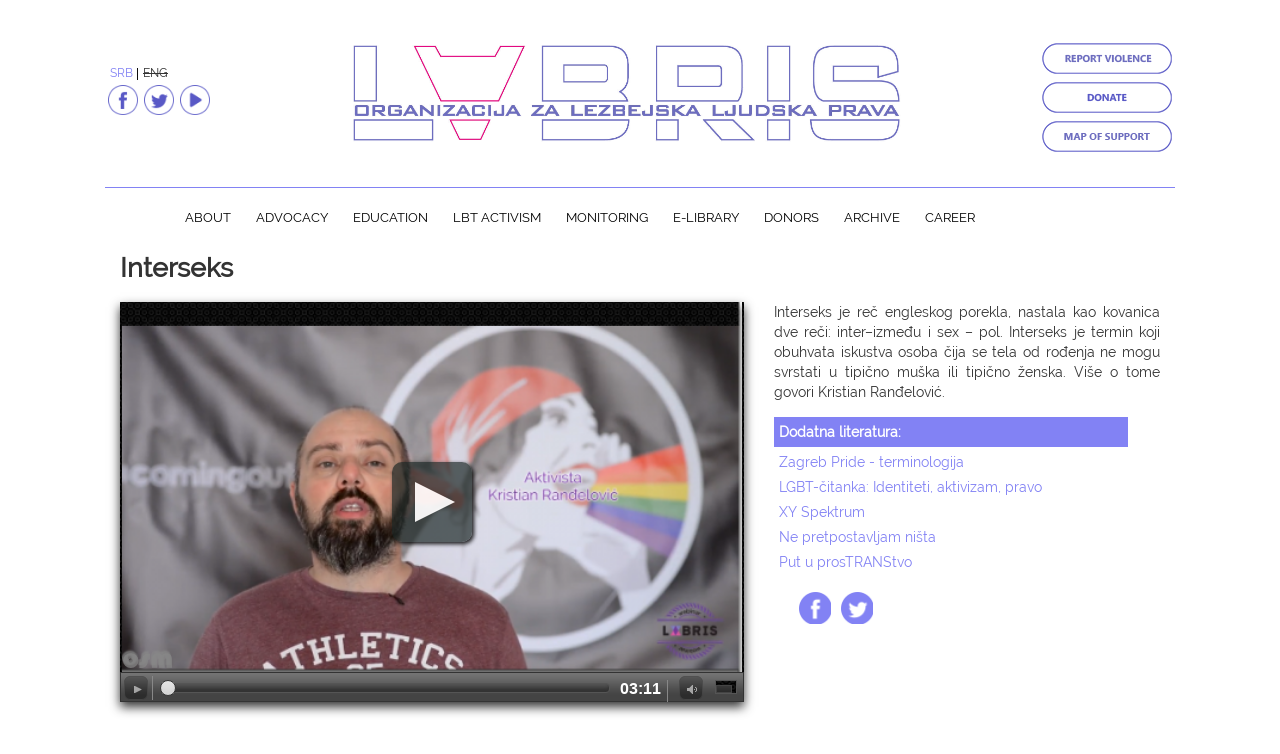

--- FILE ---
content_type: text/html; charset=utf-8
request_url: http://labris.org.rs/en/node/378
body_size: 9702
content:
<!DOCTYPE html>
<html lang="en" dir="ltr" prefix="og: http://ogp.me/ns# content: http://purl.org/rss/1.0/modules/content/ dc: http://purl.org/dc/terms/ foaf: http://xmlns.com/foaf/0.1/ rdfs: http://www.w3.org/2000/01/rdf-schema# sioc: http://rdfs.org/sioc/ns# sioct: http://rdfs.org/sioc/types# skos: http://www.w3.org/2004/02/skos/core# xsd: http://www.w3.org/2001/XMLSchema#">
<head>
  <link rel="profile" href="http://www.w3.org/1999/xhtml/vocab" />
  <meta charset="utf-8">
  <meta name="viewport" content="width=device-width, initial-scale=1.0">
  <meta http-equiv="Content-Type" content="text/html; charset=utf-8" />
<link rel="shortcut icon" href="http://labris.org.rs/sites/default/files/favstfinljub.png" type="image/png" />
<meta name="description" content="Interseks je reč engleskog porekla, nastala kao kovanica dve reči: inter–između i sex – pol. Interseks je termin koji obuhvata iskustva osoba čija se tela od rođenja ne mogu svrstati u tipično muška ili tipično ženska. Više o tome govori Kristian Ranđelović." />
<meta name="generator" content="Drupal 7 (https://www.drupal.org)" />
<link rel="image_src" href="http://labris.org.rs/sites/default/files/Kristian.png" />
<link rel="canonical" href="http://labris.org.rs/en/node/378" />
<link rel="shortlink" href="http://labris.org.rs/en/node/378" />
<meta property="og:site_name" content="Labris" />
<meta property="og:type" content="article" />
<meta property="og:url" content="http://labris.org.rs/en/node/378" />
<meta property="og:title" content="Interseks" />
<meta property="og:image" content="http://labris.org.rs/sites/default/files/Kristian.png" />
  <title>Interseks | Labris</title>
  <style>
@import url("http://labris.org.rs/modules/system/system.base.css?q8ubwh");
</style>
<style>
@import url("http://labris.org.rs/sites/all/modules/jquery_update/replace/ui/themes/base/minified/jquery.ui.core.min.css?q8ubwh");
@import url("http://labris.org.rs/sites/all/modules/jquery_update/replace/ui/themes/base/minified/jquery.ui.theme.min.css?q8ubwh");
@import url("http://labris.org.rs/sites/all/modules/jquery_update/replace/ui/themes/base/minified/jquery.ui.slider.min.css?q8ubwh");
</style>
<style>
@import url("http://labris.org.rs/sites/all/modules/simplenews/simplenews.css?q8ubwh");
@import url("http://labris.org.rs/sites/all/modules/collapsiblock/collapsiblock.css?q8ubwh");
@import url("http://labris.org.rs/sites/all/modules/date/date_api/date.css?q8ubwh");
@import url("http://labris.org.rs/modules/field/theme/field.css?q8ubwh");
@import url("http://labris.org.rs/modules/node/node.css?q8ubwh");
@import url("http://labris.org.rs/sites/all/modules/views/css/views.css?q8ubwh");
@import url("http://labris.org.rs/sites/all/modules/ckeditor/css/ckeditor.css?q8ubwh");
</style>
<style>
@import url("http://labris.org.rs/sites/all/modules/ctools/css/ctools.css?q8ubwh");
@import url("http://labris.org.rs/sites/all/modules/video/css/video.css?q8ubwh");
@import url("http://labris.org.rs/sites/all/modules/social_share/icons/social-share-icons-32.css?q8ubwh");
@import url("http://labris.org.rs/modules/locale/locale.css?q8ubwh");
@import url("http://labris.org.rs/sites/all/modules/mediafront/players/osmplayer/player/jquery-ui/dark-hive/jquery-ui-1.8.18.custom.css?q8ubwh");
@import url("http://labris.org.rs/sites/all/modules/addtoany/addtoany.css?q8ubwh");
</style>
<link type="text/css" rel="stylesheet" href="https://cdn.jsdelivr.net/npm/bootstrap@3.3.5/dist/css/bootstrap.css" media="all" />
<link type="text/css" rel="stylesheet" href="https://cdn.jsdelivr.net/npm/@unicorn-fail/drupal-bootstrap-styles@0.0.2/dist/3.3.1/7.x-3.x/drupal-bootstrap.css" media="all" />
<style>
@import url("http://labris.org.rs/sites/all/themes/bootstrap_subtheme/css/style.css?q8ubwh");
</style>
<style>
@import url("http://labris.org.rs/sites/all/modules/mediafront/players/osmplayer/player/templates/default/css/osmplayer_default.css?q8ubwh");
@import url("http://labris.org.rs/sites/default/files/fontyourface/font.css?q8ubwh");
@import url("http://labris.org.rs/sites/default/files/fontyourface/local_fonts/Raleway_Bold-normal-bold/stylesheet.css?q8ubwh");
@import url("http://labris.org.rs/sites/default/files/fontyourface/local_fonts/Raleway_Regular-normal-normal/stylesheet.css?q8ubwh");
</style>
  <!-- HTML5 element support for IE6-8 -->
  <!--[if lt IE 9]>
    <script src="https://cdn.jsdelivr.net/html5shiv/3.7.3/html5shiv-printshiv.min.js"></script>
  <![endif]-->
  <script src="http://labris.org.rs/sites/all/modules/jquery_update/replace/jquery/1.10/jquery.min.js?v=1.10.2"></script>
<script src="http://labris.org.rs/misc/jquery-extend-3.4.0.js?v=1.10.2"></script>
<script src="http://labris.org.rs/misc/jquery.once.js?v=1.2"></script>
<script src="http://labris.org.rs/misc/drupal.js?q8ubwh"></script>
<script src="http://labris.org.rs/sites/all/modules/jquery_update/replace/ui/ui/minified/jquery.ui.core.min.js?v=1.10.2"></script>
<script src="http://labris.org.rs/sites/all/modules/jquery_update/replace/ui/ui/minified/jquery.ui.widget.min.js?v=1.10.2"></script>
<script src="http://labris.org.rs/sites/all/modules/jquery_update/replace/ui/external/jquery.cookie.js?v=67fb34f6a866c40d0570"></script>
<script src="http://labris.org.rs/sites/all/modules/jquery_update/replace/ui/ui/minified/jquery.ui.mouse.min.js?v=1.10.2"></script>
<script src="http://labris.org.rs/sites/all/modules/jquery_update/replace/ui/ui/minified/jquery.ui.slider.min.js?v=1.10.2"></script>
<script src="http://labris.org.rs/sites/all/modules/mediafront/players/osmplayer/osmplayer_drupal.js?v=0.1"></script>
<script src="http://labris.org.rs/sites/all/modules/mediafront/players/osmplayer/player/bin/osmplayer.compressed.js?v=0.1"></script>
<script src="http://labris.org.rs/sites/all/modules/mediafront/players/osmplayer/player/templates/default/js/osmplayer.controller.default.js?v=0.1"></script>
<script src="http://labris.org.rs/sites/all/modules/mediafront/players/osmplayer/player/templates/default/js/osmplayer.default.js?v=0.1"></script>
<script src="http://labris.org.rs/sites/all/modules/mediafront/players/osmplayer/player/templates/default/js/osmplayer.pager.default.js?v=0.1"></script>
<script src="http://labris.org.rs/sites/all/modules/mediafront/players/osmplayer/player/templates/default/js/osmplayer.playLoader.default.js?v=0.1"></script>
<script src="http://labris.org.rs/sites/all/modules/mediafront/players/osmplayer/player/templates/default/js/osmplayer.playlist.default.js?v=0.1"></script>
<script src="http://labris.org.rs/sites/all/modules/mediafront/players/osmplayer/player/templates/default/js/osmplayer.teaser.default.js?v=0.1"></script>
<script src="https://cdn.jsdelivr.net/npm/bootstrap@3.3.5/dist/js/bootstrap.js"></script>
<script src="http://labris.org.rs/sites/all/modules/collapsiblock/collapsiblock.js?q8ubwh"></script>
<script src="http://labris.org.rs/sites/all/modules/video/js/video.js?q8ubwh"></script>
<script src="http://labris.org.rs/sites/all/modules/google_analytics/googleanalytics.js?q8ubwh"></script>
<script>(function(i,s,o,g,r,a,m){i["GoogleAnalyticsObject"]=r;i[r]=i[r]||function(){(i[r].q=i[r].q||[]).push(arguments)},i[r].l=1*new Date();a=s.createElement(o),m=s.getElementsByTagName(o)[0];a.async=1;a.src=g;m.parentNode.insertBefore(a,m)})(window,document,"script","https://www.google-analytics.com/analytics.js","ga");ga("create", "UA-62677864-10", {"cookieDomain":"auto"});ga("set", "anonymizeIp", true);ga("send", "pageview");</script>
<script>window.a2a_config=window.a2a_config||{};window.da2a={done:false,html_done:false,script_ready:false,script_load:function(){var a=document.createElement('script'),s=document.getElementsByTagName('script')[0];a.type='text/javascript';a.async=true;a.src='https://static.addtoany.com/menu/page.js';s.parentNode.insertBefore(a,s);da2a.script_load=function(){};},script_onready:function(){da2a.script_ready=true;if(da2a.html_done)da2a.init();},init:function(){for(var i=0,el,target,targets=da2a.targets,length=targets.length;i<length;i++){el=document.getElementById('da2a_'+(i+1));target=targets[i];a2a_config.linkname=target.title;a2a_config.linkurl=target.url;if(el){a2a.init('page',{target:el});el.id='';}da2a.done=true;}da2a.targets=[];}};(function ($){Drupal.behaviors.addToAny = {attach: function (context, settings) {if (context !== document && window.da2a) {if(da2a.script_ready)a2a.init_all();da2a.script_load();}}}})(jQuery);a2a_config.callbacks=a2a_config.callbacks||[];a2a_config.callbacks.push({ready:da2a.script_onready});a2a_config.overlays=a2a_config.overlays||[];a2a_config.templates=a2a_config.templates||{};</script>
<script src="http://labris.org.rs/sites/all/modules/pullquote/pullquote.js?q8ubwh"></script>
<script src="http://labris.org.rs/sites/all/themes/bootstrap_subtheme/jsc/skripta.js?q8ubwh"></script>
<script>jQuery.extend(Drupal.settings, {"basePath":"\/","pathPrefix":"en\/","ajaxPageState":{"theme":"bootstrap_subtheme","theme_token":"58Rh2SXeej1FEtAMFpdA-qgDe88akIXDofXJkWyWF9s","js":{"0":1,"sites\/all\/themes\/bootstrap\/js\/bootstrap.js":1,"sites\/all\/modules\/jquery_update\/replace\/jquery\/1.10\/jquery.min.js":1,"misc\/jquery-extend-3.4.0.js":1,"misc\/jquery.once.js":1,"misc\/drupal.js":1,"sites\/all\/modules\/jquery_update\/replace\/ui\/ui\/minified\/jquery.ui.core.min.js":1,"sites\/all\/modules\/jquery_update\/replace\/ui\/ui\/minified\/jquery.ui.widget.min.js":1,"sites\/all\/modules\/jquery_update\/replace\/ui\/external\/jquery.cookie.js":1,"sites\/all\/modules\/jquery_update\/replace\/ui\/ui\/minified\/jquery.ui.mouse.min.js":1,"sites\/all\/modules\/jquery_update\/replace\/ui\/ui\/minified\/jquery.ui.slider.min.js":1,"sites\/all\/modules\/mediafront\/players\/osmplayer\/osmplayer_drupal.js":1,"sites\/all\/modules\/mediafront\/players\/osmplayer\/player\/bin\/osmplayer.compressed.js":1,"sites\/all\/modules\/mediafront\/players\/osmplayer\/player\/templates\/default\/js\/osmplayer.controller.default.js":1,"sites\/all\/modules\/mediafront\/players\/osmplayer\/player\/templates\/default\/js\/osmplayer.default.js":1,"sites\/all\/modules\/mediafront\/players\/osmplayer\/player\/templates\/default\/js\/osmplayer.pager.default.js":1,"sites\/all\/modules\/mediafront\/players\/osmplayer\/player\/templates\/default\/js\/osmplayer.playLoader.default.js":1,"sites\/all\/modules\/mediafront\/players\/osmplayer\/player\/templates\/default\/js\/osmplayer.playlist.default.js":1,"sites\/all\/modules\/mediafront\/players\/osmplayer\/player\/templates\/default\/js\/osmplayer.teaser.default.js":1,"https:\/\/cdn.jsdelivr.net\/npm\/bootstrap@3.3.5\/dist\/js\/bootstrap.js":1,"sites\/all\/modules\/collapsiblock\/collapsiblock.js":1,"sites\/all\/modules\/video\/js\/video.js":1,"sites\/all\/modules\/google_analytics\/googleanalytics.js":1,"1":1,"2":1,"sites\/all\/modules\/pullquote\/pullquote.js":1,"sites\/all\/themes\/bootstrap_subtheme\/jsc\/skripta.js":1},"css":{"modules\/system\/system.base.css":1,"misc\/ui\/jquery.ui.core.css":1,"misc\/ui\/jquery.ui.theme.css":1,"misc\/ui\/jquery.ui.slider.css":1,"sites\/all\/modules\/simplenews\/simplenews.css":1,"sites\/all\/modules\/collapsiblock\/collapsiblock.css":1,"sites\/all\/modules\/date\/date_api\/date.css":1,"modules\/field\/theme\/field.css":1,"modules\/node\/node.css":1,"sites\/all\/modules\/views\/css\/views.css":1,"sites\/all\/modules\/ckeditor\/css\/ckeditor.css":1,"sites\/all\/modules\/ctools\/css\/ctools.css":1,"sites\/all\/modules\/video\/css\/video.css":1,"sites\/all\/modules\/social_share\/icons\/social-share-icons-32.css":1,"modules\/locale\/locale.css":1,"sites\/all\/modules\/mediafront\/players\/osmplayer\/player\/jquery-ui\/dark-hive\/jquery-ui-1.8.18.custom.css":1,"sites\/all\/modules\/addtoany\/addtoany.css":1,"FALSE":1,"https:\/\/cdn.jsdelivr.net\/npm\/bootstrap@3.3.5\/dist\/css\/bootstrap.css":1,"https:\/\/cdn.jsdelivr.net\/npm\/@unicorn-fail\/drupal-bootstrap-styles@0.0.2\/dist\/3.3.1\/7.x-3.x\/drupal-bootstrap.css":1,"sites\/all\/themes\/bootstrap_subtheme\/css\/style.css":1,"sites\/all\/modules\/mediafront\/players\/osmplayer\/player\/templates\/default\/css\/osmplayer_default.css":1,"sites\/default\/files\/fontyourface\/font.css":1,"public:\/\/fontyourface\/local_fonts\/Raleway_Bold-normal-bold\/stylesheet.css":1,"public:\/\/fontyourface\/local_fonts\/Raleway_Regular-normal-normal\/stylesheet.css":1}},"collapsiblock":{"blocks":{"block-block-9":"1","block-views-e-biblioteka-block-3":"1","block-views-e-biblioteka-block-2":"1","block-views-poslednje-vesti-block-2":"1","block-block-1":"1","block-block-3":"1","block-block-7":"1","block-block-8":"1","block-views-poslednje-vesti-block-1":"1","block-block-12":"1","block-block-13":"1","block-block-2":"1","block-block-18":"1","block-block-21":"1","block-block-20":"1","block-block-4":"1","block-block-14":"1","block-block-16":"1","block-block-17":"1","block-block-15":"1","block-block-24":"1","block-views-e-biblioteka-block-1":"1","block-views-webinari-block-2":"1","block-views-webinari-block-4":"1","block-block-25":"1","block-block-27":"1","block-block-29":"1","block-block-6":"1","block-block-5":"1","block-block-22":"1","block-block-30":"1","block-views-webinari-block-1":"1"},"default_state":1,"slide_type":1,"slide_speed":200,"block_title":":header:first","block":".block","block_content":".content"},"better_exposed_filters":{"views":{"webinari":{"displays":{"block_4":{"filters":[]},"block_3":{"filters":[]}}},"e_biblioteka":{"displays":{"block_2":{"filters":[]}}}}},"googleanalytics":{"trackOutbound":1,"trackMailto":1,"trackDownload":1,"trackDownloadExtensions":"7z|aac|arc|arj|asf|asx|avi|bin|csv|doc(x|m)?|dot(x|m)?|exe|flv|gif|gz|gzip|hqx|jar|jpe?g|js|mp(2|3|4|e?g)|mov(ie)?|msi|msp|pdf|phps|png|ppt(x|m)?|pot(x|m)?|pps(x|m)?|ppam|sld(x|m)?|thmx|qtm?|ra(m|r)?|sea|sit|tar|tgz|torrent|txt|wav|wma|wmv|wpd|xls(x|m|b)?|xlt(x|m)|xlam|xml|z|zip"},"bootstrap":{"anchorsFix":"0","anchorsSmoothScrolling":"0","formHasError":1,"popoverEnabled":1,"popoverOptions":{"animation":1,"html":0,"placement":"right","selector":"","trigger":"click","triggerAutoclose":1,"title":"","content":"","delay":0,"container":"body"},"tooltipEnabled":1,"tooltipOptions":{"animation":1,"html":0,"placement":"auto left","selector":"","trigger":"hover focus","delay":0,"container":"body"}}});</script>
</head>
<body class="html not-front not-logged-in no-sidebars page-node page-node- page-node-378 node-type-webinar i18n-en">
  <div id="skip-link">
    <a href="#main-content" class="element-invisible element-focusable">Skip to main content</a>
  </div>
    <header id="navbar" role="banner" class="navbar container-fluid navbar-default">
  <div class="container-fluid">

    <!-- levi block -->
<div class="levi_block">
	              <div class="region region-levi-block">
    <section id="block-locale-language" class="block block-locale clearfix">

        <h2 class="block-title">Languages</h2>
    <div class="content">
  <ul class="language-switcher-locale-url"><li class="sr first"><a href="/sr/interseks" class="language-link" xml:lang="sr">SRB</a></li>
<li class="en last"><span class="language-link locale-untranslated" xml:lang="en">ENG</span></li>
</ul></div>
</section>
<section id="block-block-1" class="block block-block clearfix">

      <div class="content">
  <div class="fb"><a href="https://www.facebook.com/labris.beograd/" target="_blank"><img alt="" height="30" src="/sites/default/files/transparent.png" width="30" /></a></div>
<div class="tw"><a href="https://twitter.com/labrisbeograd" target="_blank"><img alt="" height="30" src="/sites/default/files/transparent.png" width="30" /></a></div>
<div class="yt"><a href="https://www.youtube.com/user/LabrisGirlsBeograd" target="_blank"><img alt="" height="30" src="/sites/default/files/transparent.png" width="30" /></a></div>
</div>
</section>
  </div>
          </div>
    <!-- /Levi block -->

    <div class="navbar-header">
              <a class="logo navbar-btn pull-left" href="/en" title="Home">
          <img src="http://labris.org.rs/sites/default/files/lablogljub2.png" alt="Home" />
        </a>
      
      
              <button type="button" class="navbar-toggle" data-toggle="collapse" data-target=".navbar-collapse">
          <span class="sr-only">Toggle navigation</span>
          <span class="icon-bar"></span>
          <span class="icon-bar"></span>
          <span class="icon-bar"></span>
        </button>
          </div>

<!-- DESNI BLOCK -->
<div class="desni_block">
	              <div class="region region-desni-block">
    <section id="block-block-2" class="block block-block clearfix">

      <div class="content">
  <div class="prijavieng"><a href="/prijavi-nasilje"><img alt="" height="31" src="/sites/default/files/transparent.png" width="31" /></a></div>
<div class="donirajeng"><a href="/en/donate"><img alt="" height="31" src="/sites/default/files/transparent.png" width="31" /></a></div>
<div class="mapaeng"><a href="http://www.pflag.labris.org.rs/mapa/index.html/"><img alt="" height="31" src="/sites/default/files/transparent.png" width="31" /></a></div>
</div>
</section>
<section id="block-block-26" class="block block-block clearfix">

      <div class="content">
  <div class="fb"><a href="https://www.facebook.com/labris.beograd/" target="_blank"><img alt="" height="30" src="/sites/default/files/transparent.png" width="30" /></a></div>
<div class="tw"><a href="https://twitter.com/labrisbeograd" target="_blank"><img alt="" height="30" src="/sites/default/files/transparent.png" width="30" /></a></div>
<div class="yt"><a href="https://www.youtube.com/user/LabrisGirlsBeograd" target="_blank"><img alt="" height="30" src="/sites/default/files/transparent.png" width="30" /></a></div>
</div>
</section>
  </div>
          
</div>

          <div class="navbar-collapse collapse">
        <nav role="navigation">
                      <ul class="menu nav navbar-nav"><li class="first leaf"><a href="/en/about" title="">About</a></li>
<li class="leaf"><a href="/en/advocacy" title="">Advocacy</a></li>
<li class="leaf"><a href="/en/education" title="">Education</a></li>
<li class="leaf"><a href="/en/lbt-activism" title="">LBT activism</a></li>
<li class="leaf"><a href="/en/monitoring" title="">Monitoring</a></li>
<li class="leaf"><a href="/en/e-library" title="">E-library</a></li>
<li class="leaf"><a href="/en/support">Donors</a></li>
<li class="leaf"><a href="/en/archive">Archive</a></li>
<li class="last leaf"><a href="/en/careers" title="">Career</a></li>
</ul>                                      </nav>
      </div>
      </div>
</header>

<div class="main-container container-fluid">

  <header role="banner" id="page-header">
    
      </header> <!-- /#page-header -->

  <div class="row">

    
<!-- ovde -->



    <section class="col-sm-12">
    <!-- ispod: -->
            <a id="main-content"></a>
                    <h1 class="page-header">Interseks</h1>
                                                  
        <div class="region region-content">
    <section id="block-system-main" class="block block-system clearfix">

      <div class="content">
  <article id="node-378" class="node node-webinar node-promoted clearfix" about="/en/node/378" typeof="sioc:Item foaf:Document">
    <header>
            <span property="dc:title" content="Interseks" class="rdf-meta element-hidden"></span><span property="sioc:num_replies" content="0" datatype="xsd:integer" class="rdf-meta element-hidden"></span>      </header>
    <div class="field field-name-field-webinar field-type-viewfield field-label-hidden"><div class="field-items"><div class="field-item even"><div class="view view-webinari view-id-webinari view-display-id-block_3 view-dom-id-37e395c98e83244ea40692a0fffdab2f">
        
  
  
      <div class="view-content">
      <div id="mediafront_webinari_1" class="osmplayer-default player-ui" style="width=100%; height=400px;">
  <div class="minplayer-default player-ui">
    <div class="minplayer-default-loader-wrapper">
      <div class="minplayer-default-big-play ui-state-default"><span></span></div>
      <div class="minplayer-default-loader">&nbsp;</div>
      <div class="minplayer-default-preview ui-widget-content"></div>
    </div>
    <div class="minplayer-default-controls ui-widget-header">
      <div class="minplayer-default-controls-left">
        <a class="minplayer-default-play minplayer-default-button ui-state-default ui-corner-all" title="Play">
          <span class="ui-icon ui-icon-play"></span>
        </a>
        <a class="minplayer-default-pause minplayer-default-button ui-state-default ui-corner-all" title="Pause">
          <span class="ui-icon ui-icon-pause"></span>
        </a>
      </div>
      <div class="minplayer-default-controls-right">
        <div class="minplayer-default-timer">00:00</div>
        <div class="minplayer-default-fullscreen ui-widget-content">
          <div class="minplayer-default-fullscreen-inner ui-state-default"></div>
        </div>
        <div class="minplayer-default-volume">
          <a class="minplayer-default-volume-mute minplayer-default-button ui-state-default ui-corner-all" title="Mute">
            <span class="ui-icon ui-icon-volume-on"></span>
          </a>
          <a class="minplayer-default-volume-unmute minplayer-default-button ui-state-default ui-corner-all" title="Unmute">
            <span class="ui-icon ui-icon-volume-off"></span>
          </a>
          <div class="minplayer-default-volume-slider"></div>
        </div>
      </div>
      <div class="minplayer-default-controls-mid">
        <div class="minplayer-default-seek">
          <div class="minplayer-default-progress ui-state-default"></div>
        </div>
      </div>
    </div>
    <div class="minplayer-default-logo"></div>
    <div class="minplayer-default-error"></div>
    <div class="minplayer-default-display ui-widget-content"></div>
  </div>
  <div class="osmplayer-default-playlist">
    <div class="osmplayer-default-hide-show-playlist ui-state-default">
      <span class="ui-icon"></span>
    </div>
    <div class="minplayer-default-loader-wrapper">
      <div class="minplayer-default-loader"></div>
    </div>
    <div class="osmplayer-default-playlist-scroll ui-widget-content">
      <div class="osmplayer-default-playlist-list"></div>
    </div>
    <div class="osmplayer-default-playlist-pager ui-widget-header">
      <div class="osmplayer-default-playlist-pager-left">
        <a href="#" class="osmplayer-default-playlist-pager-link osmplayer-default-playlist-pager-prevpage minplayer-default-button ui-state-default ui-corner-all">
          <span class="ui-icon ui-icon-circle-triangle-w"></span>
        </a>
      </div>
      <div class="osmplayer-default-playlist-pager-right">
        <a href="#" class="osmplayer-default-playlist-pager-link osmplayer-default-playlist-pager-nextpage minplayer-default-button ui-state-default ui-corner-all">
          <span class="ui-icon ui-icon-circle-triangle-e"></span>
        </a>
      </div>
    </div>
  </div>
</div><script>Drupal.settings.mediafront = Drupal.settings.mediafront || {};jQuery.extend(Drupal.settings.mediafront, {"mediafront_webinari_1":{"id":"mediafront_webinari_1","debug":false,"disptime":0,"duration":0,"volume":80,"wmode":"transparent","preload":true,"autoplay":false,"autoload":true,"scrollMode":"auto","scrollSpeed":20,"showPlaylist":false,"vertical":true,"node":[],"playlist":{"nodes":[{"mediafiles":{"media":{"media":[{"path":"http:\/\/labris.org.rs\/sites\/default\/files\/kristian_0.mp4","extension":"mp4","filemime":"","class":"media","type":"video","file":{"fid":"765","uid":"1","filename":"kristian.mp4","uri":"public:\/\/kristian_0.mp4","filemime":"video\/mp4","filesize":"21638942","status":"1","timestamp":"1528809567","type":"video","rdf_mapping":[],"metadata":[]},"stream":"","mimetype":"video\/mp4","mediaType":"media"}]},"image":{"preview":{"path":"http:\/\/labris.org.rs\/sites\/default\/files\/styles\/vest_640x480_\/public\/Kristian.png?itok=cSE_ks5a","extension":"png","filemime":"","class":"image","type":"image","file":{"fid":"766","uid":"4","filename":"Kristian.png","uri":"public:\/\/Kristian.png","filemime":"image\/png","filesize":"417349","status":"1","timestamp":"1528873339","type":"image","field_file_image_alt_text":[],"field_file_image_title_text":[],"rdf_mapping":[],"metadata":{"height":402,"width":636},"height":"402","width":"636","alt":null,"title":null},"stream":"","mimetype":"image\/png","mediaType":"image"}}},"nid":"378"}],"name":"webinari","endpoint":"http:\/\/labris.org.rs\/en\/mediafront_getplaylist\/webinari","total_rows":1},"pageLimit":10,"preset":"za_webinar_stranicu","autoNext":true,"shuffle":false,"loop":false,"logo":"http:\/\/labris.org.rs\/sites\/all\/modules\/mediafront\/players\/osmplayer\/player\/logo.png","swfplayer":"http:\/\/labris.org.rs\/sites\/all\/modules\/mediafront\/players\/osmplayer\/player\/minplayer\/flash\/minplayer.swf","link":"http:\/\/www.mediafront.org","width":"100%","height":"400px","template":"default","playlistOnly":false,"disablePlaylist":true,"controllerOnly":false,"volumeVertical":true,"plugins":[]}});</script>
    </div>
  
  
  
  
  
  
</div></div></div></div><div class="field field-name-body field-type-text-with-summary field-label-hidden"><div class="field-items"><div class="field-item even" property="content:encoded"><p>Interseks je reč engleskog porekla, nastala kao kovanica dve reči: inter–između i sex – pol. Interseks je termin koji obuhvata iskustva osoba čija se tela od rođenja ne mogu svrstati u tipično muška ili tipično ženska. Više o tome govori Kristian Ranđelović.</p>
</div></div></div><div class="field field-name-field-dodatna-literatura field-type-link-field field-label-above"><div class="field-label">Dodatna literatura:&nbsp;</div><div class="field-items"><div class="field-item even"><a href="http://www.zagreb-pride.net/hr/terminologija/">Zagreb Pride - terminologija</a></div><div class="field-item odd"><a href="https://ba.boell.org/bs/2014/12/18/lgbt-citanka-identiteti-aktivizam-pravo">LGBT-čitanka: Identiteti, aktivizam, pravo</a></div><div class="field-item even"><a href="http://xyspectrum.org/">XY Spektrum</a></div><div class="field-item odd"><a href="https://www.imdb.com/title/tt1395155/?ref_=nv_sr_1">Ne pretpostavljam ništa</a></div><div class="field-item even"><a href="http://www.lori.hr/images/stories/download/Put_u_prosTRANStvo_2012.pdf">Put u prosTRANStvo</a></div></div></div><div class="social-share clearfix"><ul><li class="social-share-item-facebook first"><a href="http://facebook.com/sharer.php?u=http%3A%2F%2Flabris.org.rs%2Fen%2Fnode%2F378&amp;t=Interseks" class="social-share-facebook" title="Share to Facebook" target="_blank">Facebook</a></li>
<li class="social-share-item-twitter last"><a href="http://twitter.com/intent/tweet?url=http%3A%2F%2Flabris.org.rs%2Fen%2Fnode%2F378&amp;text=Interseks" class="social-share-twitter" title="Share to Twitter" target="_blank">Twitter</a></li>
</ul></div><span class="a2a_kit a2a_kit_size_25 a2a_target addtoany_list" id="da2a_1">
      
      
      
    </span>
    <script type="text/javascript">
<!--//--><![CDATA[//><!--
if(window.da2a)da2a.script_load();
//--><!]]>
</script>    <footer>
          </footer>
    </article>
</div>
</section>
<section id="block-views-webinari-block-4" class="block block-views clearfix">

        <h2 class="block-title"><a href="/sr/platforma_znanja">Platforma znanja</a></h2>
    <div class="content">
  <div class="view view-webinari view-id-webinari view-display-id-block_4 view-dom-id-4ed9f8d6af3c660c44396fbb5fdbe814">
        
  
  
      <div class="view-content">
        <div class="views-row views-row-1 views-row-odd views-row-first">
      
  <div class="views-field views-field-field-image">        <div class="field-content"><a href="/en/node/380"><img typeof="foaf:Image" class="img-responsive" src="http://labris.org.rs/sites/default/files/styles/malavest_90x90_/public/Dusica.png?itok=MziWcQpk" width="100" height="100" /></a></div>  </div>  
  <div class="views-field views-field-title">        <span class="field-content"><a href="/sr/transrodnost-i-transpolnost">Transrodnost i transpolnost</a></span>  </div>  </div>
  <div class="views-row views-row-2 views-row-even">
      
  <div class="views-field views-field-field-image">        <div class="field-content"><a href="/en/node/379"><img typeof="foaf:Image" class="img-responsive" src="http://labris.org.rs/sites/default/files/styles/malavest_90x90_/public/Aleksandar.png?itok=6PFT1wsl" width="100" height="100" /></a></div>  </div>  
  <div class="views-field views-field-title">        <span class="field-content"><a href="/sr/rad-policije-sa-lgbt-osobama">Rad policije sa LGBT osobama</a></span>  </div>  </div>
  <div class="views-row views-row-3 views-row-odd views-row-last">
      
  <div class="views-field views-field-field-image">        <div class="field-content"><a href="/en/node/374"><img typeof="foaf:Image" class="img-responsive" src="http://labris.org.rs/sites/default/files/styles/malavest_90x90_/public/lablog300x220.png?itok=FiZ7nVzA" width="100" height="100" /></a></div>  </div>  
  <div class="views-field views-field-title">        <span class="field-content"><a href="/sr/wiki-edukativna-kolaborativna-platforma">WiKi edukativna kolaborativna platforma</a></span>  </div>  </div>
    </div>
  
  
  
  
  
  
</div></div>
</section>
<section id="block-views-e-biblioteka-block-2" class="block block-views clearfix">

      <div class="content">
  <div class="view view-e-biblioteka view-id-e_biblioteka view-display-id-block_2 view-dom-id-ce5caf4d9723017da1938c977b277de5">
        
  
  
      <div class="view-content">
        <div class="views-row views-row-1 views-row-odd views-row-first">
      
  <div class="views-field views-field-title">        <span class="field-content"><a href="http://labris.org.rs/sites/default/files/ZA%C5%A0TITA%20OD%20NASILJA%20U%20ISTOPOLNIM%20PARTNERSKIM%20ODNOSIMA%20online.pdf">ZAŠTITA OD NASILJA U ISTOPOLNIM PARTNERSKIM ODNOSIMA: Analiza normativnog okvira sa preporukama</a></span>  </div>  
  <div class="views-field views-field-field-image">        <div class="field-content"><a href="http://labris.org.rs/sites/default/files/ZA%C5%A0TITA%20OD%20NASILJA%20U%20ISTOPOLNIM%20PARTNERSKIM%20ODNOSIMA%20online.pdf"><img typeof="foaf:Image" class="img-responsive" src="http://labris.org.rs/sites/default/files/styles/publikacija/public/analiza%20normativa%20thumb.jpg?itok=CyM6Ugod" width="340" height="120" /></a></div>  </div>  </div>
  <div class="views-row views-row-2 views-row-even">
      
  <div class="views-field views-field-title">        <span class="field-content"><a href="http://labris.org.rs/sites/default/files/ZAKONSKI%20OKVIR%20ZA%20ZA%C5%A0TITU%20OD%20PORODI%C4%8CNOG%20NASILJA%20U%20ISTOPOLNIM%20ZAJEDNICAMA%20U%20SRBIJI%20online_0.pdf">ZAKONSKI OKVIR ZA ZAŠTITU OD PORODIČNOG NASILJA U ISTOPOLNIM ZAJEDNICAMA U SRBIJI</a></span>  </div>  
  <div class="views-field views-field-field-image">        <div class="field-content"><a href="http://labris.org.rs/sites/default/files/ZAKONSKI%20OKVIR%20ZA%20ZA%C5%A0TITU%20OD%20PORODI%C4%8CNOG%20NASILJA%20U%20ISTOPOLNIM%20ZAJEDNICAMA%20U%20SRBIJI%20online_0.pdf"><img typeof="foaf:Image" class="img-responsive" src="http://labris.org.rs/sites/default/files/styles/publikacija/public/analiza%20zakon%20thumb.jpg?itok=78VK7n-_" width="340" height="120" /></a></div>  </div>  </div>
  <div class="views-row views-row-3 views-row-odd views-row-last">
      
  <div class="views-field views-field-title">        <span class="field-content"><a href="http://labris.org.rs/sites/default/files/Labris%202024%20v3.pdf">Labris časopis - 28. izdanje</a></span>  </div>  
  <div class="views-field views-field-field-image">        <div class="field-content"><a href="http://labris.org.rs/sites/default/files/Labris%202024%20v3.pdf"><img typeof="foaf:Image" class="img-responsive" src="http://labris.org.rs/sites/default/files/styles/publikacija/public/uz%20recap%202024%20i%20naslovnicu.JPG?itok=UiMYsjia" width="340" height="120" alt="labrisice na strateškom planiranju/februar 2024 " /></a></div>  </div>  </div>
    </div>
  
  
  
  
  
  
</div></div>
</section>
  </div>
    </section>


	<div class="vebinari">
        	</div>


	
    
  </div>
</div>

  <footer class="footer container-fluid">
      <div class="region region-footer">
    <section id="block-block-4" class="block block-block clearfix">

      <div class="content">
  <p><img alt="" height="52" src="/sites/default/files/stlogolabris.png" width="220" /></p>
<p><a href="mailto:labris@labris.org.rs">labris@labris.org.rs</a></p>
</div>
</section>
<section id="block-block-5" class="block block-block clearfix">

      <div class="content">
  <p><a href="/en/about">ABOUT</a></p>
<p><a href="/en/advocacy">ADVOCACY</a></p>
<p><a href="/en/education">EDUCATION</a></p>
</div>
</section>
<section id="block-block-6" class="block block-block clearfix">

      <div class="content">
  <p><a href="/en/lbt-activism">LBT ACTIVISM</a></p>
<p><a href="/en/e-library">E-LIBRARY</a></p>
<p><a href="/en/support">SUPPORT</a></p>
<p><a href="/en/contact">CONTACT</a></p>
</div>
</section>
<section id="block-block-7" class="block block-block clearfix">

      <div class="content">
  <p>FOLLOW US</p>
<p><a href="https://www.facebook.com/labris.beograd/" target="_blank"><img alt="" height="16" src="/sites/default/files/fb.png" width="7" />     FACEBOOK</a></p>
<p><a href="https://twitter.com/labrisbeograd" target="_blank"><img alt="" height="16" src="/sites/default/files/Layer_1.png" width="20" /> TWITTER</a></p>
<p><a href="https://www.youtube.com/user/LabrisGirlsBeograd" target="_blank"><img alt="" height="16" src="/sites/default/files/path5.png" width="14" />   YOUTUBE</a></p>
</div>
</section>
<section id="block-block-8" class="block block-block clearfix">

      <div class="content">
  <div class="prijavi rteright"><a href="/prijavi-nasilje"><img alt="" height="31" src="/sites/default/files/reportw2.png" width="130" /></a></div>
<div class="doniraj rteright"><a href="/en/donate"><img alt="" height="31" src="/sites/default/files/donatew130.png" width="130" /></a></div>
<div class="mapa rteright"><a href="http://www.pflag.labris.org.rs/mapa/index.html/"><img alt="" height="31" src="/sites/default/files/supportw.png" width="130" /></a></div>
</div>
</section>
  </div>
  </footer>
<div class="under_footer">
	  <div class="region region-under-footer">
    <section id="block-block-19" class="block block-block clearfix">

      <div class="content">
  <p><img alt="" height="143" src="/sites/default/files/usaid.png" width="450" /></p>
</div>
</section>
<section id="block-block-18" class="block block-block clearfix">

      <div class="content">
  <p class="rteright">
Izrada ovog sajta omogućena je uz podršku američkog naroda putem Američke<br />
agencije za međunarodni razvoj (USAID).<br />
Za sadržaj na sajtu odgovoran je Labris - Organizacija ua lezbejska i ljudska prava i<br />
sadržaj ne mora nužno održavati stavove USAID-a i Vlade Sjedinjenih Američkih Država.</p>
</div>
</section>
  </div>
</div>
  <script>da2a.targets=[
{title:"Interseks",url:"http:\/\/labris.org.rs\/en\/node\/378"}];
da2a.html_done=true;if(da2a.script_ready&&!da2a.done)da2a.init();da2a.script_load();</script>
<script src="http://labris.org.rs/sites/all/themes/bootstrap/js/bootstrap.js?q8ubwh"></script>
</body>
</html>


--- FILE ---
content_type: text/css
request_url: http://labris.org.rs/sites/all/themes/bootstrap_subtheme/css/style.css?q8ubwh
body_size: 39310
content:
/**
 * Place your custom styles here.
 */
body{
	padding-top: 15px;
}
a {
	color: #8282F4;
}
a:hover{
	text-decoration: none;
}
.page-careers .views-field-title, .page-poslovi .views-field-title{
	font-size: 19px;
	margin-bottom: 5px;
}
.page-careers  .views-field-title a, .page-poslovi .views-field-title a{
	color: black;
}
.node-type-clanak .submitted{
	float: right;
}
.page-node-8 .page-header{
	background: #8282f4;
	padding: 15px;
	color: white;
}
.jumbotron p{
	font-size: 14px;
}
.navbar-default{
	border: none;
	background: none;
}
.node-type-clanak .page-header{
	display: none;
}
.navbar.container, .navbar.container-fluid{
	margin-top: 0;
}
.node-type-clanak .field-name-title-field{
	margin: 20px 0;
	font-size: 27px;
}
.node-type-clanak .field-name-title-field span{
	background: #8282f4;
	color: white;
}
.logo img{
	max-width: 550px;
	width: 100%;
}
#block-block-2{
	padding-top: 25px;
}
.page-header{
	border-bottom: none;
	margin: 0;
	font-weight: bold;
	padding-bottom: 20px;
	font-size: 27px;
}
.region-blockgroup-publikacije-baneri-stranice{
	float: left;
}
#navbar{
	max-width: 1070px;
	padding-left: 0;
	padding-right: 0;
	margin-bottom: 10px;
}
#navbar .levi_block{
	float: left;
	width: 23%;
	padding-top: 40px;
}
#navbar .navbar-header{
	float: left;
	padding-top: 20px;
	width: 60%;
}
#navbar .desni_block{
	float: right;
}
#navbar .levi_block .fb img{
	background: url("fb1.png");
	background-size: 30px;
}
#navbar .levi_block .fb:hover img{
	background: url("fb2.png");
	background-size: 30px;

}
#navbar .levi_block .tw img{
        background: url("twitter1.png");
	background-size: 30px;
}
#navbar .levi_block .tw:hover img{
        background: url("twitter2.png");
	background-size: 30px;

}
#navbar .levi_block .yt img{
        background: url("yt1.png");
	background-size: 30px;

}
#navbar .levi_block .yt:hover img{
        background: url("yt2.png");
	background-size: 30px;

}

#navbar .desni_block .fb img{
        background: url("fb1.png");
        background-size: 30px;
}
#navbar .desni_block .fb:hover img{
        background: url("fb2.png");
        background-size: 30px;

}
#navbar .desni_block .tw img{
        background: url("twitter1.png");
        background-size: 30px;
}
#navbar .desni_block .tw:hover img{
        background: url("twitter2.png");
        background-size: 30px;

}
#navbar .desni_block .yt img{
        background: url("yt1.png");
        background-size: 30px;

}
#navbar .desni_block .yt:hover img{
        background: url("yt2.png");
        background-size: 30px;

}


#navbar .levi_block img{
	float: left;
	margin: 3px;
}
#navbar .desni_block img{
        float: left;
        margin: 3px;
}

#navbar .block-title{
	display: none;
}
#navbar #block-locale-language ul{
	list-style: none;
	padding-left: 5px;
	font-size: 12px;
}
#navbar #block-locale-language li:first-child{
	background: url("crtica.png");
	background-position: right;
	background-repeat: no-repeat;
	background-size: 1px 12px;
	padding-right: 5px;
}
#navbar #block-locale-language li{
	float: left;
	margin-right: 5px;
}
#navbar #block-locale-language li a{
	color: #8282F4;
}
#navbar #block-locale-language li .active{
	font-weight: bold;
}
#navbar #block-block-2 img,
#navbar #block-block-25 img{
	width: 130px;
	margin-bottom: 5px;
}
#navbar #block-block-2 .prijavi img,
#navbar #block-block-25 .prijavi img{
	background: url("prijavi130.png");	
}
#navbar #block-block-2 .prijavi:hover img,
#navbar #block-block-25 .prijavi:hover img{
	background: url("prijavi2.png");
}
#navbar #block-block-2 .doniraj img,
#navbar #block-block-25 .doniraj img{
        background: url("podrzi130.png");
}
#navbar #block-block-2 .doniraj:hover img,
#navbar #block-block-25 .doniraj:hover img{
        background: url("podrzi2.png");
}
#navbar #block-block-2 .mapa img,
#navbar #block-block-25 .mapa img{
        background: url("mapa130.png");
}
#navbar #block-block-2 .mapa:hover img,
#navbar #block-block-25 .mapa:hover img{
        background: url("mapa2130.png");
}
#navbar #block-block-2 .prijavieng img,
#navbar #block-block-25 .prijavieng img{
        background: url("report.png");
}
#navbar #block-block-2 .prijavieng:hover img,
#navbar #block-block-25 .prijavieng:hover img{
        background: url("report2.png");
}
#navbar #block-block-2 .donirajeng img,
#navbar #block-block-25 .donirajeng img{
        background: url("donate.png");
}
#navbar #block-block-2 .donirajeng:hover img,
#navbar #block-block-25 .donirajeng:hover img{
        background: url("donate2.png");
}
#navbar #block-block-2 .mapaeng img,
#navbar #block-block-25 .mapaeng img{
        background: url("support.png");
}
#navbar #block-block-2 .mapaeng:hover img,
#navbar #block-block-25 .mapaeng:hover img{
        background: url("support2.png");
}
#navbar #block-block-25{
	display: none;
}

#navbar .navbar-collapse{
	width: 100%;
	float: left;
	border-top: 1px solid #8282F4;
	margin-top: 30px;
	padding-top: 5px;
	padding-left: 0;
	padding-right: 0;
}
#navbar .menu{
	float: none;
	margin: 0 auto;
	width: 85%;
	text-transform: uppercase;
}
.i18n-sr #navbar .menu{
	width: 90%;
}
#navbar .menu a{
	padding-left: 0;
	font-size: 13px;
	color: black;
	padding-right: 25px;
}
.navbar-default .navbar-nav > .active > a, .navbar-default .navbar-nav > .active > a:hover, .navbar-default .navbar-nav > .active > a:focus{
	background: none;
	font-weight: bold;
}
.timeline a.t_line_node {
	background: url("strelica3.png");
	background-repeat: no-repeat;
	background-position: bottom;
	height: 35px;
	margin-bottom: 5px;
	top: -30px;
}
.timeline a.t_line_node.active{
	background: url("strelica1.png");
	background-repeat: no-repeat;
	background-position: bottom;
	height: 25px;
	top: -30px;
}

.timeline a.t_line_node:hover {
        background: url("strelica3.png");
        background-repeat: no-repeat;
}

.not-front #block-system-main{
	padding-bottom: 40px;
}
.main-container .highlighted{
	max-width: 1070px;
	background: none;
	margin: 0 auto;
	padding: 0;
}
.main-container .region-blockgroup-highlighted-levo{
	width: 65%;
	float: left;
	margin-right: 10px;
}
#block-views-zagovaranje-pocetna-block .views-row{
	position: relative;
	overflow: auto;
	background: #ededed;
	margin-bottom: 20px;
}
#block-views-zagovaranje-pocetna-block .views-field-field-image{
	float: left;
	margin-right: 20px;
	width: 60%;
}
#block-views-zagovaranje-pocetna-block .views-field-term-node-tid,
#block-views-zagovaranje-pocetna-block .views-field-term-node-tid-i18n{
	width: 60%;
	color: white;
	padding: 8px;
	background: rgba(130,130,244,.85);
	position: absolute;
	bottom: 0;
	font-size: 11px;
	font-weight: bold;
	padding-left: 20px;
}
.i18n-en #block-views-zagovaranje-pocetna-block .views-field-term-node-tid{
	display: none;
}
.i18n-sr #block-views-zagovaranje-pocetna-block .views-field-term-node-tid-i18n{
	display: none;
}
#block-views-zagovaranje-pocetna-block .views-field-title{
	padding-top: 10px;
	padding-right: 10px;
}
#block-views-zagovaranje-pocetna-block .views-field-title a{
	color: black;
	font-size: 17px;
	font-weight: bold;
	padding-top: 10px;
}
#block-views-zagovaranje-pocetna-block .views-field-body{
	display: none;
}
.views-field-view-node, .views-field-view-node-1, .views-field-nothing{
	position: absolute;
	bottom: 5px;
	right: 10px;
	text-transform: uppercase;
	font-size: 11px;
	background: url("imgmore2.png");
	background-position: right;
	background-repeat: no-repeat;
	padding-right: 15px;
}
.i18n-en .views-field-view-node{
	display: none;
}
.i18n-sr .views-field-view-node-1{
	display: none;
}
.front .region-content{
	float: left;
	width: 100%;
	margin: 0 auto;
}
#block-views-edukacija-pocetna-block, #block-views-edukacija-pocetna-block-1{
	float: left;
	width: 48%;
	margin-bottom: 20px;
}
#block-views-edukacija-pocetna-block{
	margin-right: 4%;
	border: 1px solid #8282f4;
}
#block-views-edukacija-pocetna-block-1{
	background: #ededed;
}
#block-views-edukacija-pocetna-block .views-row,
#block-views-edukacija-pocetna-block-1 .views-row{
	height: 470px;
	position: relative;
}
#block-views-edukacija-pocetna-block .views-field-term-node-tid,
#block-views-edukacija-pocetna-block-1 .views-field-term-node-tid,
#block-views-edukacija-pocetna-block .views-field-term-node-tid-i18n,
#block-views-edukacija-pocetna-block-1 .views-field-term-node-tid-i18n{
	position: relative;
	top: -30px;
	text-transform: uppercase; 
	padding: 8px;
	background: rgba(130,130,244,0.85);
	color: white;
	padding-left: 20px;
	font-size: 11px;
	font-weight: bold;
}
.i18n-en #block-views-edukacija-pocetna-block .views-field-term-node-tid,
.i18n-en #block-views-edukacija-pocetna-block-1 .views-field-term-node-tid{
	display: none;
}
.i18n-sr #block-views-edukacija-pocetna-block .views-field-term-node-tid-i18n,
.i18n-sr #block-views-edukacija-pocetna-block-1 .views-field-term-node-tid-i18n{
	display: none;
}
#block-views-edukacija-pocetna-block .views-field-title,
#block-views-edukacija-pocetna-block-1 .views-field-title{
	top: -15px;
	position: relative;
	font-size: 15px;
	height: 80px;
	margin: 0 20px;
	border-bottom: 1px solid #8282f4;
	font-weight: bold;
}
#block-views-edukacija-pocetna-block .views-field-title a,
#block-views-edukacija-pocetna-block-1 .views-field-title a{
	color: black;
}
#block-views-edukacija-pocetna-block .views-field-body,
#block-views-edukacija-pocetna-block-1 .views-field-body{
	margin: 0 20px;
}
.highlighted #block-block-24 {
	width: 32%;
	float: right;
	margin-bottom: 35px;
}

.highlighted #block-views-poslednje-vesti-block{
        float: right;
        width: 32%;
	border: 1px solid #8282f4;
	padding: 10px;
}
.highlighted #block-views-poslednje-vesti-block .views-row{
	float: left;
	width: 100%;
	border-bottom: 1px solid #8282f4;
	position: relative;
	margin-bottom: 15px;
	line-height: 1.2;
}
.highlighted #block-views-poslednje-vesti-block .views-row-last{
	border: none;
	margin-bottom: 0;
}
.highlighted #block-views-poslednje-vesti-block .views-field-field-image{
	float: left;
	margin-right: 20px;
}
.highlighted #block-views-poslednje-vesti-block .views-field-title {
	padding-top: 5px;
}
.highlighted #block-views-poslednje-vesti-block .views-field-title a{
	color: black;
	font-size: 15px;
	font-weight: bold;
}
.front .main-container section{
	padding: 0;
	float: left;
	width: 100%;
}
.front .contextual-links-region .region-content{
	padding: 0;
	
}
.front .page-header{
	background: #6d6dbf;
	padding-top: 50px;
	color: white;
	font-weight: bold;
	padding-left: 100px;
}
.front .view-id-timeline{
	background: #6d6dbf;
	padding-bottom: 30px;
}
.read_more {
	padding: 8px !important;
	background: none !important;
}
.t_close{
	background: none !important;
}
#tl9_page .timeline_open_content, #content #tl9_page .timeline_open_content{
	padding-top: 40px !important;
}
.front .view-id-timeline #tl9_page .item{
	border: 2px solid #fff;
	margin-right: 0 !important;
	margin-left: 20px !important;
}
.front .view-id-timeline #tl9_page .item_open{
	border: 2px solid #fff;
	margin-left: 0 !important;
}
.vebinari {
	float: left;
	width: 100%;
}
.not-front .vebinari{
	display: none;
}
.vebinari .region-vebinari {
	max-width: 1070px;
	margin: 0 auto;
	margin-top: 30px;
	margin-bottom: 50px;
}
.vebinari #block-views-webinari-block-1{
	float: left;
	width: 60%;
	margin-right: 30px;
}
.vebinari #block-views-webinari-block-2{
	float: left;
	width: 35%;
	margin-top: 80px;
}
.vebinari #block-views-webinari-block-2 .views-field-title{
	margin-bottom: 15px;
}
.vebinari #block-views-webinari-block-2 a{
	font-weight: bold;
	font-size: 17px;
	color: black;
	padding-bottom: 10px;
}
#block-views-webinari-block-1 .block-title{
	margin-bottom: 30px;
	font-weight: bold;
	float: left;
	width: 100%;
}
#block-views-webinari-block-1 .block-title a{
	color: black;
}
#block-views-webinari-block-1 .views-row .views-field-field-video{
	float: left;
	margin-right: 30px;
}
#block-views-webinari-block-1 .views-row .views-field-title{
	margin-bottom: 20px;
	font-weight: bold;
}
#block-views-webinari-block-1 .views-row .views-field-title a{
	color: black;
	font-size: 17px;
}
.region-blockgroup-banneri-velika-grupa{
	float: left;
	width: 100%;
	border-top: 1px solid #8282f4;
	padding-top: 40px;
	padding-bottom: 50px;
	margin-top: 40px;
}
.region-blockgroup-banneri-grupa{
	max-width: 1070px;
	margin: 0 auto;
}
.front .under_content{
	background: #ededed;
	float: left;
	width: 100%;
	padding-top: 40px;
}
.front .under_content .block-title{
	margin-bottom: 30px;
	font-weight: bold;
}
.front .region-highlighted .contextual-links-region{
	background: none;
}
.region-blockgroup-misija-publikacije {
	float: none;
	width: 1070px;
	margin: 0 auto;
}
.region-blockgroup-misija-publikacije #block-block-3{
	width: 65%;
	float: left;
	margin-bottom: 20px;
}
.region-blockgroup-misija-publikacije #block-block-3 img{
	width: 100%;
	height: auto;
}
.region-blockgroup-misija-publikacije #block-views-e-biblioteka-block-1{
	float: right; 
	width: 32%;
}
.view-e-biblioteka .views-row{
	margin-bottom: 20px;
	margin-top: 10px;
	width: 32%;
	margin-right: 2%;
	float: left;
	position: relative;
}
.view-id-e_biblioteka .views-row{
	border-bottom: 1px solid #ff60ff;
	padding: 0;
	
}
.region-blockgroup-misija-publikacije #block-views-e-biblioteka-block-1 .views-row{
	width: 100%;
	margin-right: 0;
	margin-top: 0;
}

.view-e-biblioteka .views-row:nth-child(3n+3){
	margin-right: 0;
}
#block-views-e-biblioteka-block-3 {
	width: 70%;
	float: left;
}
#block-views-e-biblioteka-block-3 .views-row{
	width:49%;
	margin-right: 2%;
	margin-top: 0;
}
#block-views-e-biblioteka-block-3 .views-row:nth-child(2n+2){
	margin-right: 0;
}
#block-views-e-biblioteka-block-3 .views-row:nth-child(3n+3){
	margin-right: 2%;
}
#block-block-23{
	float: right;
}
#block-block-23 img{
	margin-bottom: 50px;
}
.region-blockgroup-misija-publikacije #block-views-e-biblioteka-block-1 .views-row{
	position: relative;
	margin-bottom: 38px;
}

.region-blockgroup-misija-publikacije #block-views-e-biblioteka-block-1 .views-field-field-image,
.view-e-biblioteka .views-field-field-image{
	overflow: hidden;
	background: #ff60ff;
}
#block-system-main .view-id-e_biblioteka .views-field-field-image{
	background: none;
	float: left;
	margin-right: 15px;
}
.region-blockgroup-misija-publikacije #block-views-e-biblioteka-block-1 img,
.view-e-biblioteka img {
	 transition: all .3s ease-in-out; 
	opacity: 0.25;	
}
#block-system-main .view-id-e_biblioteka img{
	transition: none;
	opacity: 1;
}
.region-blockgroup-misija-publikacije #block-views-e-biblioteka-block-1 .views-row:hover img,
.view-e-biblioteka .views-row:hover img { 
	transform: scale(1.2);
}
#block-system-main .view-id-e_biblioteka .views-row:hover img{
	transform: none;
}
.region-blockgroup-misija-publikacije #block-views-e-biblioteka-block-1 .views-field-title, .view-e-biblioteka .views-field-title {
	position: absolute;
	top: 40px;
	padding-left: 30px;
	padding-right: 30px;
	font-weight: bold;
	font-size: 15px;
	z-index: 999;
	font-weight: bold;
}
#block-system-main .view-id-e_biblioteka .views-field-title{
	position: relative;
	padding-left: 0;
	padding-right: 0;
	top: 0;	
}
.region-blockgroup-misija-publikacije #block-views-e-biblioteka-block-1 .views-field-title a,
.view-e-biblioteka .views-field-title a{
	color: white;
}
#block-system-main .view-id-e_biblioteka .views-field-title a{
	color: black;
}
.footer{
 	border-top: none;
	margin-top: 0;
	background: #8282f4;
	color: white;
	padding: 60px 0;
}
.footer a{
	color: white;
}
.footer a:hover{
	color: white;
	text-decoration: none;
}
.footer .region-footer{
	width: 100%;
	max-width: 1070px;
	margin: 0 auto;
	font-size: 13px;
}
.footer #block-block-4{
	width: 28%;
	float: left;
}
.footer #block-block-5, .footer #block-block-6,.footer #block-block-7, .footer #block-block-8{
	float: left;
	width: 18%;
}
#block-block-8 img{
	margin-bottom: 6px;
}
.view-filters{
	padding: 10px;
	border-bottom: 1px solid #8282f4;
	border-top: 1px solid #8282f4;
	margin-bottom: 40px;
	margin-top: 15px;
	padding-bottom: 5px;
}
.views-exposed-form{
	width: 75%;
	margin: 0 auto;
}
.page-advocacy .views-exposed-form, 
.page-zagovaranje .views-exposed-form{
	width: 40%;
}
.page-education .views-exposed-form,
.page-edukacija .views-exposed-form{
	width: 40%;
}
.page-e-library .views-exposed-form,
.page-e-biblioteka .views-exposed-form{
	width: 70%;
}
.page-labrisice .views-exposed-form{
	width: 45%;
}
.views-exposed-widgets .form-item-edit-tid-1-all,
.views-exposed-widgets .form-item-edit-tid-all{
	display: none;
}
.views-exposed-widgets .form-type-bef-link{
	float:left;
	padding-right: 20px;
	text-transform: uppercase;
	font-size: 13px;	
}
.views-exposed-widgets .form-type-bef-link .active{
	font-weight: bold;
}
.not-front .main-container{
	max-width: 1070px;
}
.view-stranice .views-row,
.view-labrisice .views-row,
.view-o-labrisu .views-row,
.view-monitoring .views-row,
.page-platforma-znanja .view-webinari .views-row{
	position: relative;
	height: 450px;
	padding: 0;
	margin: 0;
	margin-bottom: 30px;
	width: 32%;
	float: left;
	margin-right: 2%;
}
.view-stranice .views-row:nth-child(3n+3),
.view-labrisice .views-row:nth-child(3n+3),
.view-o-labrisu .views-row:nth-child(3n+3),
.view-monitoring .views-row:nth-child(3n+3),
.page-platforma-znanja  .view-webinari .views-row:nth-child(3n+3){
	margin-right: 0;
}
.view-labrisice .views-row{
	width: 32%;
	margin: 0;
	margin-right: 2%;
	float: left;
	margin-bottom: 20px;
}
.view-o-labrisu .views-row{
	height: 400px;
	width: 32%;
	margin: 0;
	margin-right: 2%;
	float: left;
	margin-bottom: 20px;
}
.view-o-labrisu .views-row:nth-child(3n+3),
.view-labrisice .views-row:nth-child(3n+3){
	margin-right: 0;
}
.view-stranice .views-row-odd,
.view-labrisice .views-row-odd,
.view-o-labrisu .views-row-odd,
.view-monitoring .views-row-odd,
.page-platforma-znanja  .view-webinari .views-row-odd{
	border: 1px solid #8282f4;
}
.view-stranice .views-row-even,
.view-labrisice .views-row-even,
.view-o-labrisu .views-row-even,
.view-monitoring .views-row-even,
.page-platforma-znanja  .view-webinari .views-row-even{
	background: #ededed;
}
.view-stranice .views-row .views-field-term-node-tid,
.view-labrisice .views-row .views-field-term-node-tid,
.view-o-labrisu .views-row .views-field-term-node-tid,
.view-monitoring .views-row .views-field-term-node-tid,
.view-stranice .views-row .views-field-term-node-tid-i18n,
.view-labrisice .views-row .views-field-term-node-tid-i18n,
.view-o-labrisu .views-row .views-field-term-node-tid-i18n,
.view-monitoring .views-row .views-field-term-node-tid-i18n{
	top: -25px;
	position: relative;
	padding: 5px;
	text-transform: uppercase;
	color: white;
	background: rgba(130,130,222,0.85);
	font-weight: bold;
	font-size: 11px;
	padding-left: 20px;
}
.view-stranice .views-row .views-field-title,
.view-labrisice .views-row .views-field-title,
.view-o-labrisu .views-row .views-field-title,
.view-monitoring .views-row .views-field-title,
.page-platforma-znanja .view-webinari .views-row .views-field-title{
	top: -15px;
    	position: relative;
    	font-size: 15px;
    	height: 80px;
   	margin: 0 20px;
    	border-bottom: 1px solid #8282f4;
	font-weight: bold;
}
.page-platforma-znanja .view-webinari .views-row .views-field-title{
	top: 0;
	padding-top: 10px;
}
.view-o-labrisu .views-row .views-field-title{
	height: 50px;
}
.view-labrisice .views-row .views-field-title{
	height: 50px;
}
.view-stranice .views-row .views-field-title a,
.view-labrisice .views-row .views-field-title a,
.view-o-labrisu .views-row .views-field-title a,
.view-monitoring .views-row .views-field-title a,
.page-platforma-znanja .view-webinari .views-row .views-field-title a{
	color: black;
}
.view-stranice .views-row .views-field-body,
.view-labrisice .views-row .views-field-body,
.view-o-labrisu .views-row .views-field-body,
.view-monitoring .views-row .views-field-body,
.page-platforma-znanja .view-webinari .views-row .views-field-body{
	margin: 0 20px;
}
.page-platforma-znanja .view-webinari .views-row .views-field-body{
	padding-top: 10px;
}
#block-views-poslednje-vesti-block-1{
	border: 1px solid #8282f4;
	padding: 15px;
	margin-bottom: 40px;
	float: left;
	
}
#block-views-poslednje-vesti-block-1 .views-row,
#block-views-webinari-block-4 .views-row{
	border-bottom: 1px solid #8282f4;
	padding: 0;
	width: 32%;
	margin-right: 2%;
	float: left;
	position: relative;
	margin-bottom: 20px;
}

#block-views-poslednje-vesti-block-1 .views-row:nth-child(3n+3),
#block-views-webinari-block-4 .views-row:nth-child(3n+3){
	margin-right: 0;
}
#block-views-poslednje-vesti-block-1 .views-row .views-field-field-image,
#block-views-webinari-block-4 .views-row .views-field-field-image{
	float: left;
	margin-right: 15px;
}
#block-views-poslednje-vesti-block-1 .views-row .views-field-title,
#block-views-webinari-block-4 .views-row .views-field-title{
	padding: 5px;
	font-size: 14px;
	font-weight: bold;
	line-height: 1.2;
}
#block-views-poslednje-vesti-block-1 .views-row .views-field-title a,
#block-views-webinari-block-4 .views-row .views-field-title a{
	color: black;
}

#block-block-15 img,#block-block-16 img,#block-block-17 img, #block-block-27 img, #block-block-28 img{
	width: 100%;
	height: auto;
}
#block-block-15 a,#block-block-16 a,#block-block-17 a, #block-block-27 a, #block-block-28 a{
	font-size: 15px;
	color: black;
	font-weight: bold;
}
#block-block-15 .titl, #block-block-16 .titl,#block-block-17 .titl,
#block-block-27 .titl, #block-block-28 .titl{
	margin: 0 20px;
	padding-bottom: 20px;
	padding-top: 10px;
	border-bottom: 1px solid #8282f4;
	margin-bottom: 20px;
}
#block-block-15, #block-block-16,#block-block-17{
	margin-bottom: 30px;
	width: 32%;
	margin-right: 2%;
	height: 330px;
}
#block-block-27, #block-block-28{
	margin-bottom: 30px;
	width: 49%;
	height: 420px;
}
#block-block-27{
	margin-right: 20px;
}
#block-block-15, #block-block-17, #block-block-27{
	border: 1px solid #8282f4;
}
#block-block-16, #block-block-28{
	background: #ededed;
}
#block-block-17{
	margin-right: 0;
}
#block-block-12 a,#block-block-13 a,#block-block-14 a{
	color: black;
	font-size: 15px;
	font-weight: bold;
}
.node-type-webinar .field-name-field-video{
	float: left;
	margin-right: 40px;
}
.under_footer{
	float: left;
	width: 95%;
	padding-top: 10px;
	padding-bottom: 50px;
}
.region-under-footer{
	max-width: 1070px;
	margin: 0 auto;
	padding-top: 50px;
	padding-bottom: 30px;
}
.region-under-footer #block-block-19 {
	float: left;
	width: 300px;
}
.region-under-footer #block-block-19 img{
	width: 100%;
	height: auto;
}
.region-under-footer #block-block-18{
	float: right;
}
.sidebar-second .col-sm-9{
	width: 65%;
}
.sidebar-second .col-sm-3{
	width: 35%;
}
#block-views-poslednje-vesti-block-2{
	border: 1px solid #8282f4;
	padding: 15px;
	margin-bottom: 20px;
}
#block-views-poslednje-vesti-block-2 .views-row{
	float: left;
	width: 100%;
	margin-bottom: 15px;
	border-bottom: 1px solid #8282f4;
	position: relative;
}
#block-views-poslednje-vesti-block-2 .views-row-last{
	border-bottom: none;
}
#block-views-poslednje-vesti-block-2 .views-row .views-field-field-image{
	float: left;
	margin-right: 15px;
}
#block-views-poslednje-vesti-block-2 .views-row .views-field-title{
	padding-top: 5px;
	font-size: 15px;
	line-height: 1.2;	
	font-weight: bold;
}
#block-views-poslednje-vesti-block-2 .views-row .views-field-title a{
	color: black;
}
.contextual-links-region {
	padding: 0;
}
#block-block-12, #block-block-14{
	border: 1px solid #8282f4;
	height: 420px;
	width: 32%;
	float: left;
	margin-bottom: 20px;
	margin-right: 2%;
}
#block-block-12{
	margin-right: 0;
}
#block-block-13{
	background: #ededed;
	height: 420px;
	width: 32%;
        float: left;
        margin-right: 2%;
	margin-bottom: 20px;
}
#block-block-12 img,#block-block-13 img, #block-block-14 img{
	width: 100%;
}
#block-block-13 .naslov ,#block-block-12 .naslov,#block-block-14 .naslov{
	margin: 0 20px;
	height: 110px;
}
.pagination > .active > a, .pagination > .active > span, .pagination > .active > a:hover, .pagination > .active > span:hover, .pagination > .active > a:focus, .pagination > .active > span:focus {
	background:  #8282f4;
	border-color:  #8282f4;
}
.social-share .social-share-facebook {
	background: url("fb2.png");
	background-size: 32px;
	margin: 5px;
	margin-top: 20px;
}
.social-share .social-share-twitter {
	background: url("twitter2.png");
	background-size: 32px;
	margin: 5px;
	margin-top: 20px;
}
.page-node-38 td,
.page-node-36 td{
	padding: 15px;
}

.page-node-7 article{
	display: none;
}
footer .links{
	display: none;
}
.page-node-8 .region-highlighted{
	margin-bottom: 20px;
}
.pagination > li > a, .pagination > li > span{
	color: #8282f4;
}
.social-share ul{
	list-style-type: none;
}

#block-views-zagovaranje-pocetna-block{
	width: 100%;
}
.region-blockgroup-banneri-grupa section{
	width: 25% !important;
}

.region-blockgroup-banneri-grupa section img{
	margin-bottom: 15px;
}
.view-stranice .view-content{
	float: left;
}
.page-node .field-name-body{
	text-align: justify;
}
.field-name-field-dodatna-literatura {
	float: left;
	width: 34%;
	margin-top: 15px;
}
.field-name-field-dodatna-literatura .field-label{
	background: #8282f4;
	padding: 5px;
	color: white;
}
.field-name-field-dodatna-literatura .field-item{
	margin-top: 5px;
	margin-bottom: 5px;
	padding-left: 5px;
}
.node-type-webinar .social-share{
	float: left;
	width: 20%;
}
.node-type-webinar .social-share ul{
	float: left;
	width: 100%;
	padding-left: 20px;
}
.node-type-webinar .social-share-facebook,
.node-type-webinar .social-share-twitter{
	background-size: 33px;
	margin-top: 15px;
}
.node-type-webinar .field-name-field-webinar{
	width: 60%;
	float: left;
	margin-right: 30px;
	margin-bottom: 30px;
}
#block-views-webinari-block-4 {
	border: 1px solid #8282f4;
	padding: 10px;
}
#block-views-webinari-block-4 .block-title{
	margin-bottom: 20px;
	font-size: 23px;
	background: #8282f4;
	padding: 5px;
}

#block-views-webinari-block-4 .block-title a{
	color: white;
}
#block-views-webinari-block-4 .views-row{
		float: left;
		width: 32%;
		margin-right: 20px;
}
.page-node-240 td, .page-node-240 table,
.page-node-38 td, .page-node-38 table{
	border: 0;
}
#navbar #block-block-26{
	display: none;
}
#block-system-main .view-id-e_biblioteka .view-content{
                float: left;
        }
.node-type-timeline .field-name-timeline-item-text{
	font-size: 19px;
	margin-bottom: 20px;
	margin-top: 20px;
}
.node-type-clanak .field-name-field-tags .field-item {
	float: left;
}
.node-type-clanak .field-name-field-tags a{
	color: white;
	background: #8282f4;
	padding: 5px;
	margin-right: 5px;
}
.pullquote-quote{
        font-size: 20px;
        float: right;
        width: 30%;
        margin-left: 20px;
        padding-left: 20px;
        border-left: 3px solid #d4dede;
        color: #8282f4;
        margin-bottom: 20px;
        text-align: right;
        font-style: italic;
}
.page-advocacy .alert-block, .page-advocacy .view-id-gradovi .view-filters,
.page-zagovaranje .alert-block, .page-zagovaranje .view-id-gradovi .view-filters{
 display: none;
}
.page-advocacy .view-id-gradovi,
.page-zagovaranje .view-id-gradovi{
	    float: left;
    width: 100%;
    border-bottom: 1px solid #8282f4;
    margin-bottom: 25px;
	margin-top: 10px;
}
.page-advocacy .view-id-gradovi .views-row,
.page-zagovaranje .view-id-gradovi .views-row{
	height: auto;
	border: none;
	width: auto;
	background: none;	
	margin-bottom: 15px;
	margin-right: 0;
}
.page-advocacy .view-id-gradovi .view-content,
.page-zagovaranje .view-id-gradovi .view-content{
	width: 75%;
	float: none;
	margin: 0 auto;
}
.page-zagovaranje .view-id-gradovi .view-header{
	margin-bottom: 20px;
}
.page-advocacy .view-id-gradovi .views-row .views-field-title,
.page-zagovaranje .view-id-gradovi .views-row .views-field-title{
	height: auto;
	top: 0;
	border: none;
	font-weight: normal;
    	text-transform: uppercase;
    	font-size: 13px;
}
.page-advocacy .view-id-gradovi .views-row .views-field-title a,
.page-zagovaranje .view-id-gradovi .views-row .views-field-title a{
	color: #8282f4;
}
.page-advocacy .view-filters,
.page-zagovaranje .view-filters{
	margin-bottom: 0;
	border-bottom: none;
}

.page-zagovaranje .view-id-stranice .view-header{
	float: left;
	width: 100%;
}
.node-type-grad .field-name-body{
	margin-bottom: 20px;
}
.node-type-grad .field-name-field-institucije, 
.node-type-grad .field-name-field-civilna-drustva{
	float: left;
	width: 49%;
}
.node-type-grad .field-name-field-institucije{
	margin-right: 1%;
}
.node-type-grad .field-name-field-institucije .field-label,
.node-type-grad .field-name-field-civilna-drustva .field-label{
	padding: 3px;
	background: #8282f4;
	color: white;
}
.node-type-grad .field-name-field-institucije .field-item,
.node-type-grad .field-name-field-civilna-drustva .field-item{
	margin: 5px 0;
}
.view-tor .views-row{
	    width: 31%;
    float: left;
    margin-right: 20px;
    border: 1px solid #8282F4;
    padding: 15px;
    height: 180px;
    margin-bottom: 20px;
}
.view-tor .views-row:nth-child(2n+2){
	border: 0;
	background: #dedede;
}
.view-tor .views-row:nth-child(3n+3){
	margin-right: 0;
}
.view-tor .views-row .views-field-title{
	border-bottom: 1px solid #8282f4;
	height: 55px;
}
@media only screen and (min-width: 1100px){
	.region-blockgroup-banneri-grupa #block-block-20{
		width: 18% !important;
	}
	.region-blockgroup-banneri-grupa #block-block-21,
	.region-blockgroup-banneri-grupa #block-block-22{
		width: 31% !important;
	}
	.region-blockgroup-banneri-grupa #block-block-30{
		width: 20% !important;
	}
}
@media only screen and (max-width: 1100px){
	#block-views-e-biblioteka-block-1{
		width: 100%;
		float: left;
	}
	#block-views-webinari-block-1, #block-block-3, #block-views-e-biblioteka-block-1{
		margin-left: 20px;
		margin-right: 20px;
	}
	.region-blockgroup-misija-publikacije #block-views-e-biblioteka-block-1{
		float: left;
	}
	.footer{
		padding-left: 20px;
		padding-right: 20px;
	}
	.under-footer{
		margin-left: 20px;
		width: 96%;
	}
}
@media only screen and (max-width: 1080px){
	#navbar .levi_block{
		width: 15%;
	}
	.main-container .region-blockgroup-highlighted-levo{
		width: 80%;
		margin-left: 20px;
	}
	.highlighted 	#block-block-24{
		float: left;
		margin-left: 20px;
		width: 40%;
	}
	.highlighted #block-views-poslednje-vesti-block {
		float: left;
		margin-left: 20px;
		width: 38%;
		margin-bottom: 20px;
	}
	.region-blockgroup-misija-publikacije{
		width: 100%;
	}
	#block-views-webinari-block-1 {
		width: 95%;
	}	
	.page-e-biblioteka #navbar{
                padding-left: 20px;
                padding-right: 20px;
        }
	 .page-e-biblioteka .main-container{
		padding-left: 35px;
		padding-right: 35px;
	}

}

@media only screen and (max-width: 1010px){
	.i18n-sr #navbar .menu{
		width: 90%;
	}
	.vebinari #block-views-webinari-block-2{
		width: 50%;
		margin-left: 20px;
		margin-top: 20px;
	}
}

@media only screen and (max-width: 900px){
	#navbar .menu a {
		padding-right: 15px;
	}
	.i18n-sr #navbar .menu{
		width: 90%;
	}
	.footer #block-block-18{
		float: left;
		width: 100%;
	}
	.footer #block-block-18 p{
		text-align: left;
	}
	#block-views-webinari-block-1 .views-row .views-field-title{
		float: left;
		margin-top: 10px;
		width: 80%;
	}
	#block-views-webinari-block-1 .views-row .views-field-body{
		width: 80%;
		float: left;
	}
	.main-container .region-blockgroup-highlighted-levo{
		width: 90%;
	}
	.highlighted #block-block-24{
		width: 42%;
		margin-right: 20px;
	}
	.highlighted #block-views-poslednje-vesti-block{
		width: 43%;
	}
	.vebinari #block-views-webinari-block-1{
		width: 80%;
	}
	.vebinari #block-views-webinari-block-2{
		width: 80%;
	}
	#block-system-main .view-id-e_biblioteka .views-field-title a{
		font-size: 12px;
	}
}
@media only screen and (max-width: 870px){
	.footer .block{
		height: 120px;
		float: left;
	}
	.footer #block-block-4{
		width: 40%;
	}
	.footer #block-block-5, .footer #block-block-6, .footer #block-block-7, .footer #block-block-8{
		width: 30%;
	}
	#block-block-12, #block-block-13 ,#block-block-14{
		height: 440px;
	}
	#block-system-main .view-id-e_biblioteka .views-content{
		float: left;
		width: 100%;
	}
}
@media only screen and (max-width: 800px){
	.body{
		background: white;
	}
	#block-system-main .view-id-e_biblioteka .view-content .views-row{
		width: 48%;
		margin-right: 20px;
	}
	#block-system-main .view-id-e_biblioteka .view-content .views-row-even{
		margin-right: 0;
	}
}
@media only screen and (max-width: 780px){
	.contextual-links-region{
		float: left;
		width: 100% ;
	}
}
@media only screen and (max-width: 768px){
	#navbar .navbar-collapse{
		padding-top: 20px;
	}
	.region-blockgroup-banneri-grupa section{
		width: 80% !important;
		margin-bottom: 20px;
		margin-left: 20%;
	}
	#block-block-20 p, #block-block-21 p, #block-block-22 p{
		text-align: center !important;
		margin-bottom: 20px;
		width: 100% !important;
	}
	 #block-block-22 img{
		float: none !important;
	}
	.front .main-container section {
		float: left;
	}
	.region-blockgroup-misija-publikacije #block-block-3{
		width: 90%;
	}
	.region-blockgroup-misija-publikacije #block-views-e-biblioteka-block-1{
		width: 45%;
	}
	.main-container .region-blockgroup-highlighted-levo{
		width: 90%;
	}
	.highlighted #block-block-24{
		margin-right: 20px;
	}
	.highlighted #block-views-poslednje-vesti-block{
		width: 90%;
	}
	.region-under-footer #block-block-19, .region-under-footer #block-block-18{
		float: left;
		margin-bottom: 20px;
		margin-left: 20px;
		text-align: left !important;
	}
	.region-under-footer #block-block-18 .rteright{
		text-align: left;
	}
	.node-type-webinar .field-name-field-webinar{
		width: 80%;
	}
	.node-type-webinar .field-name-body{
		width: 80%;
		float: left;
		margin-top: 20px;
	}
	#navbar .levi_block {
		margin-left: 20px;
		width: 20%;
		padding-top: 10px;
	}
	#navbar .navbar-header{
		width: 90%;
		margin-left: 20px;
	}
	#navbar .desni_block{
		float: left;
		margin-left: 20px;
	}
	.view-e-biblioteka .views-row{
		width: 50%;
		margin-right: 10px;
	}
	.social-share{
		float: left;
		width: 100%;
	}
	.view-stranice .views-row, .view-labrisice .views-row, .view-o-labrisu .views-row, .view-monitoring .views-row, .page-platforma-znanja .view-webinari .views-row,
.view-tor .views-row	{
		width: 46%;
		
		margin-right: 0;
		margin-bottom: 20px;
		
		margin-left: 20px;
		float: left;
	}
	#block-views-e-biblioteka-block-3{
		width: 95%;
		margin-left: 20px;
	}
	#block-views-poslednje-vesti-block-1 .views-row{
		width: 48%;
		margin-left: 0;
		margin-right: 20px;
	}
	#block-views-poslednje-vesti-block-1 .views-row-even{
		margin-right: 0;
	}
	#block-views-poslednje-vesti-block-1 .views-row-odd{
		margin-right: 20px !important;
	}
	.front #block-views-poslednje-vesti-block-1{
		margin-left: 20px;
		margin-right: 20px;
	}
	#block-block-23{
		float: left;
		width: 100%;
		text-align: center;
	}
	.page-zagovaranje .views-exposed-form{
		width: 70%;
	}
	#navbar .logo{
		width: 80%;
	}
	#navbar .levi_block{
		width: 90%;
		margin-left: 30px;
		margin-bottom: 10px;
	}
	#navbar .desni_block{
		display: none;
	}
	#block-locale-language,#block-block-1{
		float: left;
		width: 60%;
	}
	#navbar #block-block-1{
		display: none;
	}
	#navbar #block-block-26{
		display: block;
		float: right;
		top: -20px;
	}
	#navbar #block-block-2{
		float: right;
	}
	
	#navbar .navbar-header{
		padding-top: 0;
	}
	#navbar #block-block-1{
		display: none;
	}
	#navbar #block-block-26{
		display: block;
		float: left;
		width: 50%;
		top: 20px;
		margin-left: 10px;
	}
	ul li.collapsed, ul li.expanded, ul li.leaf{
		margin-left: 20px;
		text-align: center;
	}
	 .sidebar-second .col-sm-9{
		width: 95%;
	}
	.sidebar-second .col-sm-3{
		width: 95%;
	}
	#block-block-12, #block-block-13 ,#block-block-14{
		width: 60%;
		margin-bottom: 20px;
		height: auto;
	}
	.navbar-default .navbar-toggle{
		border-color: #8282f4;
	}	
	.navbar-default .navbar-toggle .icon-bar{
		background-color: #8282f4;
	}
	
}
@media only screen and (max-width: 600px){
	.highlighted #block-block-24{
		width: 95%;
	}
	.footer #block-block-4, .footer #block-block-5, .footer #block-block-6, .footer #block-block-7, .footer #block-block-8{
		width: 95%;
		height: auto;
		margin-left: 20px;
		margin-bottom: 20px;
		text-align: center;	
	}
	.footer #block-block-8 .rteright{
		text-align: center;
	}
	.vebinari #block-views-webinari-block-1{
		width: 90%;	
	}
	#block-views-edukacija-pocetna-block, #block-views-edukacija-pocetna-block-1{
		width: 100%;
		
	}
	#block-views-edukacija-pocetna-block .views-field-title, #block-views-edukacija-pocetna-block-1 .views-field-title{
		height: auto;
 	}
	#block-views-edukacija-pocetna-block .views-row, #block-views-edukacija-pocetna-block-1 .views-row{
		height: auto;
		padding-bottom: 20px;
	}
	#block-views-zagovaranje-pocetna-block .views-row{
		padding-bottom: 20px;
	}
	#block-views-zagovaranje-pocetna-block .views-field-field-image{
		width: 100%;
		margin-right: 0;
		float: none;
	}
	#block-views-zagovaranje-pocetna-block .views-field-term-node-tid, #block-views-zagovaranje-pocetna-block .views-field-term-node-tid-i18n{
		position: relative;
top: -30px;
text-transform: uppercase;
padding: 8px;
background: rgba(130,130,244,0.85);
color: white;
padding-left: 20px;
font-size: 11px;
font-weight: bold;
	width: 100%;
	}
	#block-views-zagovaranje-pocetna-block .views-field-title{
top: -15px;
position: relative;
font-size: 15px;
height: 80px;
margin: 0 20px;
border-bottom: 1px solid #8282f4;
font-weight: bold;
	}
	#block-views-zagovaranje-pocetna-block .views-field-body{
		display: block;
		margin: 0 20px;
	}
	.view-e-biblioteka .views-row{
		width: 70%;
	}
	.node-type-webinar .field-name-field-webinar{
		width: 90%;
	}
	.node-type-webinar .field-name-body{
		width: 90%;
	}
	.view-stranice .views-row, .view-labrisice .views-row, .view-o-labrisu .views-row, .view-monitoring .views-row, .page-platforma-znanja .view-webinari .views-row, .view-tor .views-row{
                width: 90%;
                height: auto;
                padding-bottom: 30px;
        }
        .view-stranice .views-row .views-field-title, .view-labrisice .views-row .views-field-title, .view-o-labrisu .views-row .views-field-title, .view-monitoring .views-row .views-field-title, .page-platforma-znanja .view-webinari .views-row .views-field-title{
                height: auto;
                padding-bottom: 20px;
        }
        #block-views-poslednje-vesti-block-1 .views-row{
                width: 99%;
        }
	#block-block-12, #block-block-13 ,#block-block-14{
		width: 80%;
	}
	#block-system-main .view-id-e_biblioteka .view-content .views-row{
		width: 95%;
	}
}
@media only screen and (max-width: 550px){
	.region-blockgroup-misija-publikacije #block-views-e-biblioteka-block-1{
		width: 60%;
	}
	.region-blockgroup-misija-publikacije #block-views-e-biblioteka-block-1 .views-field-title, .view-e-biblioteka .views-field-title{
		top: 20px;
	}
	.region-blockgroup-misija-publikacije #block-views-e-biblioteka-block-1{
		width: 60%;
	}
}
@media only screen and (max-width: 550px){
	.region-blockgroup-misija-publikacije #block-views-e-biblioteka-block-1{
		width: 90%;
	}
	#block-views-e-biblioteka-block-3 .views-row{
		width: 80%;
	}
	 #block-block-12, #block-block-13 ,#block-block-14{
                width: 100%;
        }

}


--- FILE ---
content_type: text/css
request_url: http://labris.org.rs/sites/default/files/fontyourface/font.css?q8ubwh
body_size: 172
content:
views-field-title { font-family: 'Raleway-Bold'; font-style: normal; font-weight: bold; }
body { font-family: 'Raleway-Regular'; font-style: normal; font-weight: normal; }


--- FILE ---
content_type: text/css
request_url: http://labris.org.rs/sites/default/files/fontyourface/local_fonts/Raleway_Bold-normal-bold/stylesheet.css?q8ubwh
body_size: 140
content:
@font-face {
  font-family: 'Raleway-Bold';
  src: url("Raleway-Bold.ttf") format("truetype");
  font-style: normal;
  font-weight: bold;
}


--- FILE ---
content_type: text/css
request_url: http://labris.org.rs/sites/default/files/fontyourface/local_fonts/Raleway_Regular-normal-normal/stylesheet.css?q8ubwh
body_size: 148
content:
@font-face {
  font-family: 'Raleway-Regular';
  src: url("Raleway-Regular.ttf") format("truetype");
  font-style: normal;
  font-weight: normal;
}


--- FILE ---
content_type: text/plain
request_url: https://www.google-analytics.com/j/collect?v=1&_v=j102&aip=1&a=196504647&t=pageview&_s=1&dl=http%3A%2F%2Flabris.org.rs%2Fen%2Fnode%2F378&ul=en-us%40posix&dt=Interseks%20%7C%20Labris&sr=1280x720&vp=1280x720&_u=YEBAAEABAAAAACAAI~&jid=1403033538&gjid=1700620410&cid=360572054.1768920320&tid=UA-62677864-10&_gid=1029470351.1768920320&_r=1&_slc=1&z=1843170271
body_size: -449
content:
2,cG-MGQ6253KP2

--- FILE ---
content_type: application/javascript
request_url: http://labris.org.rs/sites/all/modules/mediafront/players/osmplayer/player/templates/default/js/osmplayer.playLoader.default.js?v=0.1
body_size: 2050
content:
(function(template, osmplayer) {

  /** The osmplayer namespace. */
  var osmplayer = osmplayer || {};

  // Define the busy object.
  osmplayer.playLoader = osmplayer.playLoader || {};

  // constructor.
  osmplayer.playLoader[template] = function(context, options) {

    // Derive from playLoader
    minplayer.playLoader.call(this, context, options);
  };

  // Define the prototype for all controllers.
  osmplayer.playLoader[template].prototype = new minplayer.playLoader();
  osmplayer.playLoader[template].prototype.constructor = osmplayer.playLoader[template];

  /**
   * Return the display for this plugin.
   */
  osmplayer.playLoader[template].prototype.getDisplay = function() {

    // See if we need to build out the controller.
    if (this.options.build) {

      // Prepend the playloader template.
      jQuery('.minplayer-' + template + '', this.context).prepend('\
      <div class="minplayer-' + template + '-loader-wrapper">\
        <div class="minplayer-' + template + '-big-play ui-state-default"><span></span></div>\
        <div class="minplayer-' + template + '-loader">&nbsp;</div>\
        <div class="minplayer-' + template + '-preview ui-widget-content"></div>\
      </div>');
    }

    return jQuery('.minplayer-' + template + ' .minplayer-' + template + '-loader-wrapper', this.context);
  }

  /**
   * Loads the preview image.
   */
  osmplayer.playLoader[template].prototype.loadPreview = function(image) {
    if (!minplayer.playLoader.prototype.loadPreview.call(this, image)) {
      this.elements.preview.addClass('no-image');
    }
  };

  // Return the elements
  osmplayer.playLoader[template].prototype.getElements = function() {
    var elements = minplayer.playLoader.prototype.getElements.call(this);
    return jQuery.extend(elements, {
      busy:jQuery('.minplayer-' + template + '-loader', this.display),
      bigPlay:jQuery('.minplayer-' + template + '-big-play', this.display),
      preview:jQuery('.minplayer-' + template + '-preview', this.display)
    });
  };
})('default', osmplayer);



--- FILE ---
content_type: application/javascript
request_url: http://labris.org.rs/sites/all/modules/mediafront/players/osmplayer/player/templates/default/js/osmplayer.controller.default.js?v=0.1
body_size: 5150
content:
(function(template, osmplayer) {

  /** The osmplayer namespace. */
  var osmplayer = osmplayer || {};

  // Define the controller object.
  osmplayer.controller = osmplayer.controller || {};

  /**
   * Constructor for the minplayer.controller
   */
  osmplayer.controller[template] = function(context, options) {

    // Derive from default controller
    minplayer.controller.call(this, context, options);
  };

  /** Derive from controller. */
  osmplayer.controller[template].prototype = new minplayer.controller();
  osmplayer.controller[template].prototype.constructor = osmplayer.controller[template];

  /**
   * @see minplayer.plugin#construct
   */
  osmplayer.controller[template].prototype.construct = function() {

    // Make sure we provide default options...
    this.options = jQuery.extend({
      volumeVertical: true
    }, this.options);

    minplayer.controller.prototype.construct.call(this);
    if (!this.options.volumeVertical || this.options.controllerOnly) {
      this.display.addClass('minplayer-controls-volume-horizontal');
      this.display.removeClass('minplayer-controls-volume-vertical');

      // Need to catch this exception so that the player will continue to
      // function.  This is a bug with Opera.
      try {
        this.volumeBar.slider("option", "orientation", "horizontal");
      }
      catch (e) {}
    }
    else {
      this.display.addClass('minplayer-controls-volume-vertical');
      this.display.removeClass('minplayer-controls-volume-horizontal');
    }

    if (!this.options.controllerOnly) {
      this.get('player', function(player) {
        this.get('media', function(media) {
          if (!media.hasController()) {
            this.showThenHide(5000, function(shown) {
              var op = shown ? 'addClass' : 'removeClass';
              player.display[op]('with-controller');
            });
          }
          else {
            player.display.addClass('with-controller');
          }
        });
      });
    }
  }

  /**
   * Return the display for this plugin.
   */
  osmplayer.controller[template].prototype.getDisplay = function() {

    // See if we need to build out the controller.
    if (this.options.build) {

      // Prepend the control template.
      jQuery('.minplayer-' + template, this.context).prepend('\
      <div class="minplayer-' + template + '-controls ui-widget-header">\
        <div class="minplayer-' + template + '-controls-left">\
          <a class="minplayer-' + template + '-play minplayer-' + template + '-button ui-state-default ui-corner-all" title="Play">\
            <span class="ui-icon ui-icon-play"></span>\
          </a>\
          <a class="minplayer-' + template + '-pause minplayer-' + template + '-button ui-state-default ui-corner-all" title="Pause">\
            <span class="ui-icon ui-icon-pause"></span>\
          </a>\
        </div>\
        <div class="minplayer-' + template + '-controls-right">\
          <div class="minplayer-' + template + '-timer">00:00</div>\
          <div class="minplayer-' + template + '-fullscreen ui-widget-content">\
            <div class="minplayer-' + template + '-fullscreen-inner ui-state-default"></div>\
          </div>\
          <div class="minplayer-' + template + '-volume">\
            <div class="minplayer-' + template + '-volume-slider"></div>\
            <a class="minplayer-' + template + '-volume-mute minplayer-' + template + '-button ui-state-default ui-corner-all" title="Mute">\
              <span class="ui-icon ui-icon-volume-on"></span>\
            </a>\
            <a class="minplayer-' + template + '-volume-unmute minplayer-' + template + '-button ui-state-default ui-corner-all" title="Unmute">\
              <span class="ui-icon ui-icon-volume-off"></span>\
            </a>\
          </div>\
        </div>\
        <div class="minplayer-' + template + '-controls-mid">\
          <div class="minplayer-' + template + '-seek">\
            <div class="minplayer-' + template + '-progress ui-state-default"></div>\
          </div>\
        </div>\
      </div>');
    }

    // Let our template know we have a controller.
    this.context.addClass('with-controller');

    return jQuery('.minplayer-' + template + '-controls', this.context);
  }

  // Return the elements
  osmplayer.controller[template].prototype.getElements = function() {
    var elements = minplayer.controller.prototype.getElements.call(this);
    var timer = jQuery('.minplayer-' + template + '-timer', this.display);
    return jQuery.extend(elements, {
      play: jQuery('.minplayer-' + template + '-play', this.display),
      pause: jQuery('.minplayer-' + template + '-pause', this.display),
      fullscreen: jQuery('.minplayer-' + template + '-fullscreen', this.display),
      seek: jQuery('.minplayer-' + template + '-seek', this.display),
      progress: jQuery('.minplayer-' + template + '-progress', this.display),
      volume: jQuery('.minplayer-' + template + '-volume-slider', this.display),
      mute: jQuery('.minplayer-' + template + '-volume-mute', this.display),
      timer:timer,
      duration:timer
    });
  };
})('default', osmplayer);


--- FILE ---
content_type: application/javascript
request_url: http://labris.org.rs/sites/all/themes/bootstrap_subtheme/jsc/skripta.js?q8ubwh
body_size: 183
content:

	var vrednost = document.getElementById('edit-tid-1').value;

	if(vrednost==9){
		alert('radio');
		//document.getElementById("admin-menu").style.background = "#8282f4";
		
		
		
	}
